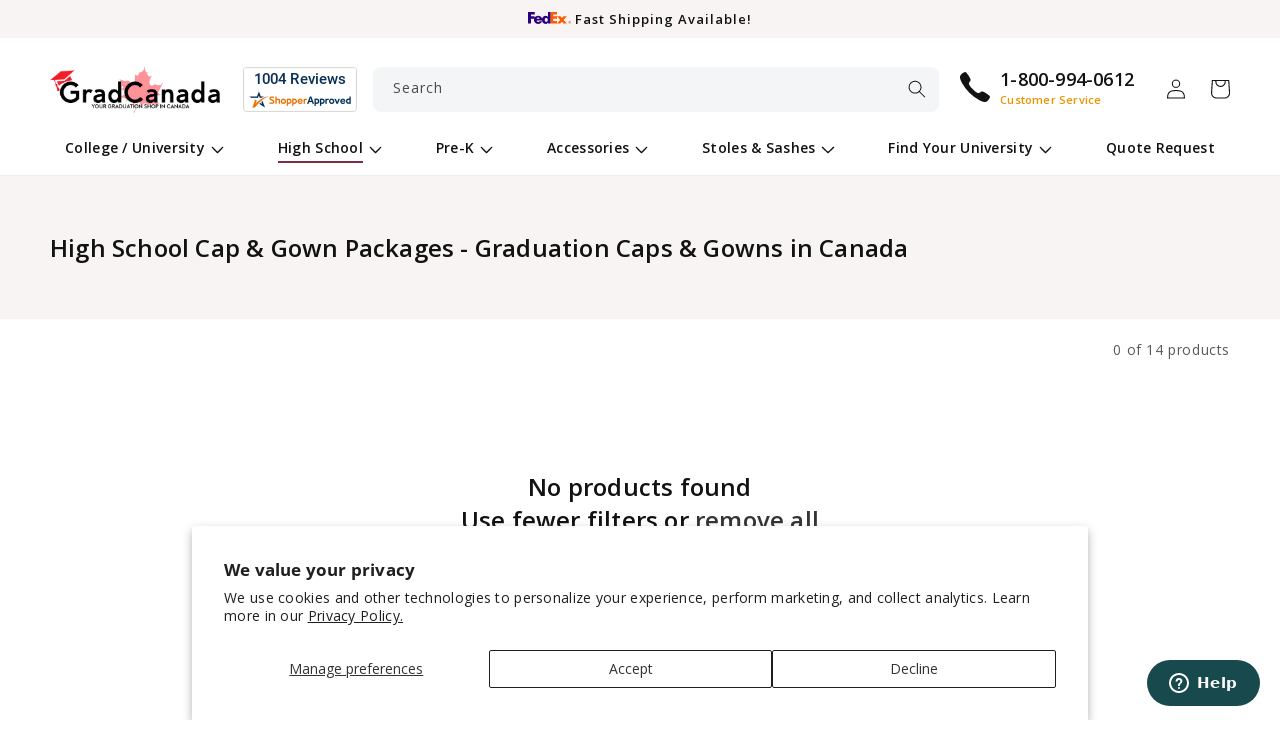

--- FILE ---
content_type: text/css
request_url: https://www.gradcanada.ca/cdn/shop/t/6/assets/template-collection.css?v=12879864070950104381675957151
body_size: 667
content:
.collection-filter .slider.slider--mobile,.collection-filter .slider.slider--tablet-up{scroll-padding-left:0}@media screen and (max-width: 989px){.collection-filter .slider-buttons{position:absolute;top:auto;height:auto;display:inline-flex;align-items:center;justify-content:center;bottom:calc(100% + 1.2rem);width:auto;min-width:0;right:0;background:#fff;box-shadow:#71749814 0 1px 2px;border-radius:3rem}.collection-filter .slider-button{position:relative;z-index:2;background:none;opacity:1;box-shadow:none;height:3rem;width:3rem;left:auto;right:auto;margin:0 .5rem}}@media screen and (min-width: 990px){.collection-filter .slider-buttons{display:inline-flex;position:absolute;top:0;width:100%;height:100%;display:flex;align-items:center;justify-content:space-between}.collection-filter .slider-button{position:absolute;z-index:2;background:#fff;opacity:1;box-shadow:0 1rem 3rem #0003}.collection-filter .slider-button:hover{box-shadow:0 1rem 3rem #0003}.collection-filter .slider-button[disabled]{opacity:0;z-index:-1}.collection-filter .slider-button.slider-button--next{right:-2rem}.collection-filter .slider-button.slider-button--prev{left:-2rem}}@media screen and (max-width: 749px){.collection .grid__item:only-child{flex:0 0 100%;max-width:100%}}@media screen and (max-width: 989px){.collection .slider.slider--tablet{margin-bottom:1.5rem}}.collection .loading-overlay{top:0;right:0;bottom:0;left:0;display:none;width:100%;height:100%;padding:0 1.5rem;opacity:.7;position:fixed;z-index:2}@media screen and (min-width: 750px){.collection .loading-overlay{padding-left:5rem;padding-right:5rem}}.collection.loading .loading-overlay{display:block}.collection--empty .title-wrapper{margin-top:10rem;margin-bottom:15rem}@media screen and (max-width: 989px){.collection .slider--tablet.product-grid{scroll-padding-left:1.5rem}}.collection-header{padding:1rem 0}@media screen and (min-width: 750px){.collection-header{padding:3rem 0}}.collection-header>div{width:100%}.collection__description>*{margin:0}.collection__title.title-wrapper{margin-bottom:2.5rem}.collection__title .title:not(:only-child){margin-bottom:1rem}.collection__title.title-wrapper--self-padded-tablet-down{display:flex;justify-content:space-between;align-items:flex-end}@media screen and (min-width: 990px){.collection__title--desktop-slider .title{margin-bottom:2.5rem}.collection__title.title-wrapper--self-padded-tablet-down{padding:0 5rem}.collection slider-component:not(.page-width-desktop){padding:0}.collection--full-width slider-component:not(.slider-component-desktop){padding:0 1.5rem;max-width:none}}.collection__view-all a:not(.link){margin-top:1rem}.collection-filter__item.card{flex-direction:column;align-items:center;padding:1.5rem;-webkit-transition-property:all .2s ease-in-out;-moz-transition-property:all .2s ease-in-out;-ms-transition-property:all .2s ease-in-out;-o-transition-property:all .2s ease-in-out;transition:all .2s ease-in-out;position:relative;background:rgb(var(--color-background)) linear-gradient(rgba(var(--color-foreground),0),rgba(var(--color-foreground),0));box-shadow:var(--shadow-default)}.collection-filter__item.card:before{content:"";top:0;right:0;bottom:0;left:0;border:.2rem solid var(--gradient-base-accent-1);position:absolute;z-index:1;pointer-events:none;border-radius:.8rem;filter:alpha(opacity=0);-moz-opacity:0;-khtml-opacity:0;opacity:0;transition:all .2s ease-in-out}.collection-filter__item.card:hover{box-shadow:0 1rem 1.5rem #0000001a}.collection-filter__item.card:hover:before{filter:alpha(opacity=1);-moz-opacity:1;-khtml-opacity:1;opacity:1;top:0rem;right:0rem;bottom:0rem;left:0rem}.collection-filter__item.card .card__inner{width:60%}.collection-filter__item.card .card__content{width:100%;padding-left:0;text-align:center}.collection-filter__item.card .card__information{padding:0}.collection-list__item .collection-filter__item.card .card__inner .card__media:before{display:none}.collection-categories{padding:1rem 0 2rem}.collection-categories .collection-categories__heading{margin-top:0;text-transform:uppercase;font-size:1.3rem}.collection-categories ul.collection-list{padding:1rem 0 2rem}.collection-categories ul.collection-list .collection-list__item{min-width:17%}@media screen and (max-width: 989px){.collection-categories{padding:1rem 0}.collection-categories ul.collection-list .collection-list__item{min-width:18rem}.collection-filter__item.card .card__information .card__heading{font-size:1.2rem}.collection-filter__item.card.card--media{padding:1rem 1rem 1.5rem}}.collection-hero__inner{display:flex;flex-direction:column}.collection-hero--with-image .collection-hero__inner{margin-bottom:0;padding-bottom:2rem}@media screen and (min-width: 750px){.collection-hero.collection-hero--with-image{padding:calc(4rem + var(--page-width-margin)) 0 calc(4rem + var(--page-width-margin));overflow:hidden}.collection-hero--with-image .collection-hero__inner{padding-bottom:0}}.collection-hero__text-wrapper{flex-basis:100%}@media screen and (min-width: 750px){.collection-hero{padding:0}.collection-hero__inner{align-items:center;flex-direction:row;padding-bottom:0}}.collection-hero__text-wrapper{margin:0 auto 3rem;padding:3rem}.collection-hero__title{margin:1.5rem 0}@media screen and (max-width: 749px){.collection-hero__title{font-size:calc(var(--font-heading-scale) * 1.7rem)}}.collection-hero__title+.collection-hero__description{margin-top:1.5rem;margin-bottom:1.5rem;font-size:1.4rem;line-height:calc(1 + .5 / var(--font-body-scale))}@media screen and (min-width: 750px){.collection-hero__title{margin:1.5rem 0}.collection-hero__title+.collection-hero__description{font-size:1.4rem;margin-top:2rem;margin-bottom:2rem}.collection-hero__description,.collection-hero--with-image .collection-hero__description{max-width:100%}}.collection-hero--with-image .collection-hero__title{margin:0}.collection-hero--with-image .collection-hero__text-wrapper{padding:5rem 0 4rem}.collection-hero__image-container{border:var(--media-border-width) solid rgba(var(--color-foreground),var(--media-border-opacity));border-radius:var(--media-radius);box-shadow:var(--media-shadow-horizontal-offset) var(--media-shadow-vertical-offset) var(--media-shadow-blur-radius) rgba(var(--color-shadow),var(--media-shadow-opacity));background-color:#fff}.collection-hero__image-container img{object-fit:contain}@media screen and (max-width: 749px){.collection-hero__image-container{height:20rem}}@media screen and (min-width: 750px){.collection-hero--with-image .collection-hero__text-wrapper{padding:4rem 2rem 4rem 0;flex-basis:50%}.collection-hero__image-container{align-self:stretch;flex:1 0 50%;margin-left:3rem;min-height:20rem}}
/*# sourceMappingURL=/cdn/shop/t/6/assets/template-collection.css.map?v=12879864070950104381675957151 */


--- FILE ---
content_type: text/css
request_url: https://www.gradcanada.ca/cdn/shop/t/6/assets/component-mega-menu.css?v=79315055443328624771676197096
body_size: 355
content:
.mega-menu{position:static}.mega-menu.mega-menu--condensed{position:relative}.mega-menu__content{background-color:rgb(var(--color-background));border-left:0;border-radius:var(--inputs-radius);border-right:0;left:0;overflow-y:auto;padding:3rem 1.5rem;position:absolute;right:0;top:100%;z-index:2;-webkit-box-shadow:0px 10px 70px rgb(0 0 0 / 15%);box-shadow:0 10px 70px #00000026;transition:all var(--duration-default) ease;transform:translateY(-1.5rem);opacity:0;width:100%}.mega-menu:hover:before{content:"";position:absolute;left:-50px;width:60px;height:60px;-webkit-clip-path:polygon(100% 0,0% 100%,100% 100%);clip-path:polygon(100% 0,0% 100%,100% 100%)}.mega-menu:hover:after{content:"";position:absolute;right:-50px;width:60px;height:60px;-webkit-clip-path:polygon(0 0,0% 100%,100% 100%);clip-path:polygon(0 0,0% 100%,100% 100%)}.shopify-section-header-sticky .mega-menu__content{max-height:calc(100vh - var(--header-bottom-position-desktop, 20rem) - 4rem)}.header-wrapper--border-bottom .mega-menu__content{border-top:0}.mega-menu[open] .mega-menu__content{opacity:1;transform:translateY(0)}.mega-menu[open] .list-menu__item:before{content:"";position:absolute;bottom:-.1rem;z-index:3;left:50%;width:0;height:0;-webkit-transform:translateX(-50%);-ms-transform:translateX(-50%);transform:translate(-50%);border-right:1rem solid transparent;border-bottom:1rem solid #fff;border-left:1rem solid transparent}.mega-menu__list{display:grid;gap:1.6rem 4rem;grid-template-columns:repeat(auto-fit,minmax(250px,1fr));list-style:none;padding:0 2rem}.mega-menu__link{color:rgba(var(--color-foreground),1);display:block;font-size:1.3rem;line-height:calc(1 + .3 / var(--font-body-scale));padding:.5rem 0;text-decoration:none;transition:all var(--duration-default) ease;word-wrap:break-word;-webkit-transition:all .2s ease;-o-transition:all .2s ease;transition:all .2s ease;position:relative}.mega-menu__link:after{content:"";display:block;width:100%;height:.2rem;background-color:var(--gradient-base-accent-1);position:absolute;bottom:0;left:0;-webkit-transform:scaleX(0);-ms-transform:scaleX(0);transform:scaleX(0);-webkit-transform-origin:right;-ms-transform-origin:right;transform-origin:right;-webkit-transition:-webkit-transform .6s cubic-bezier(.19,1,.22,1);transition:-webkit-transform .6s cubic-bezier(.19,1,.22,1);-o-transition:transform .6s cubic-bezier(.19,1,.22,1);transition:transform .6s cubic-bezier(.19,1,.22,1);transition:transform .6s cubic-bezier(.19,1,.22,1),-webkit-transform .6s cubic-bezier(.19,1,.22,1)}.mega-menu__link:hover:after,.mega-menu__link.mega-menu__link--active:after{-webkit-transform:scaleX(1);-ms-transform:scaleX(1);transform:scaleX(1);-webkit-transform-origin:left;-ms-transform-origin:left;transform-origin:left}.mega-menu__link--level-2{font-size:1.3rem;font-weight:600;background-color:transparent!important}.mega-menu__link--level-2:hover{color:rgb(var(--color-foreground))}.mega-menu__link--level-2:not(:only-child){margin-bottom:.8rem;position:relative;display:inline-flex;gap:.8rem;align-items:center}.mega-menu__link--level-2:not(:only-child):before{content:"";height:1.5rem;width:.2rem;background-color:var(--gradient-base-accent-1)}.mega-menu__link--level-2:not(:only-child):after{content:"";display:block;width:100%;height:100%;background-color:var(--gradient-base-accent-1);position:absolute;bottom:0;left:0;-webkit-transform:scaleX(0);-ms-transform:scaleX(0);transform:scaleX(0);-webkit-transform-origin:right;-ms-transform-origin:right;transform-origin:right;-webkit-transition:-webkit-transform .6s cubic-bezier(.19,1,.22,1);transition:-webkit-transform .6s cubic-bezier(.19,1,.22,1);-o-transition:transform .6s cubic-bezier(.19,1,.22,1);transition:transform .6s cubic-bezier(.19,1,.22,1);transition:transform .6s cubic-bezier(.19,1,.22,1),-webkit-transform .6s cubic-bezier(.19,1,.22,1)}.mega-menu__link--level-2:not(:only-child)>*{z-index:2}.mega-menu__link--level-2:not(:only-child):hover{color:#fff;padding-right:1rem}.mega-menu__link--level-2:not(:only-child):hover:after{-webkit-transform:scaleX(1);-ms-transform:scaleX(1);transform:scaleX(1);-webkit-transform-origin:left;-ms-transform-origin:left;transform-origin:left;z-index:1}.header--top-center .mega-menu__list{display:flex;justify-content:center;flex-wrap:wrap;column-gap:0}.header--top-center .mega-menu__list>li{width:16%;padding-right:2.4rem}.mega-menu__list>li>ul{display:flex;flex-direction:column}.mega-menu__list>li>ul>li{display:inline-flex}.mega-menu__link:hover,.mega-menu__link--active{color:var(--gradient-base-accent-1)}.mega-menu__link--active:hover{text-decoration-thickness:.2rem}.mega-menu .mega-menu__list--condensed{display:block}.mega-menu.mega-menu--condensed .mega-menu__content{min-width:27rem}.mega-menu__list--condensed .mega-menu__link{font-weight:400;display:inline-flex}
/*# sourceMappingURL=/cdn/shop/t/6/assets/component-mega-menu.css.map?v=79315055443328624771676197096 */
